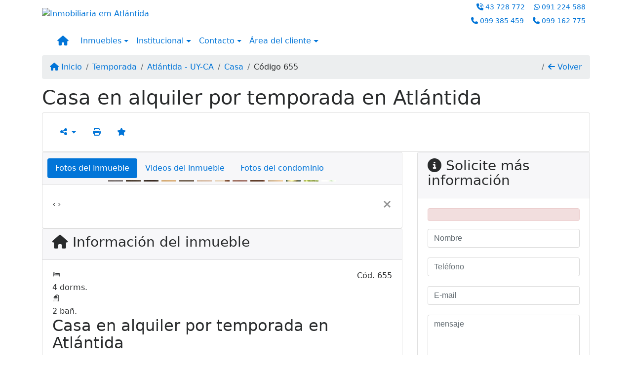

--- FILE ---
content_type: text/html; charset=UTF-8
request_url: https://www.legado.com.uy/514/inmuebles/temporada-casa-4-dormitorios-atlantida-atlantida-uy-ca
body_size: 13862
content:
<!DOCTYPE html><html lang="es"><head><title>Casa en alquiler por temporada en Atlántida - 655</title><meta name="description" content="Casa en alquiler por temporada en Atlántida - "><meta name="keywords" content="Casa , Casa Atlántida - UY-CA, Atlántida - UY-CA, Casa , inmobiliarias Atlántida - UY-CA, inmobiliaria Atlántida - UY-CA, inmuebles Atlántida - UY-CA, inmuebles, Casa"><meta charset="utf-8"><meta name="google-site-verification" content=""><meta name="Robots" content="INDEX,FOLLOW"><meta name="distribution" content="Global"><meta name="rating" content="General"><meta name="revisit-after" content="2"><meta name="classification" content="inmobiliaria,inmuebles"><meta name="author" content="Code49"><meta name="viewport" content="width=device-width, initial-scale=1, shrink-to-fit=no"><meta http-equiv="x-ua-compatible" content="ie=edge"><meta property="og:url" content="https://www.legado.com.uy/514/inmuebles/temporada-casa-4-dormitorios-atlantida-atlantida-uy-ca"><meta property="og:image" content="https://www.legado.com.uy/admin/imovel/20201218T1503140300-948942213.jpeg"><meta property="og:image" content="https://www.legado.com.uy/admin/imovel/mini/20201218T1503140300-948942213.jpeg"><link rel="apple-touch-icon" href="https://www.legado.com.uy/admin/imovel/mini/20201218T1503140300-948942213.jpeg"><meta name="thumbnail" content="https://www.legado.com.uy/admin/imovel/mini/20201218T1503140300-948942213.jpeg"><meta property="og:type" content="website"><meta property="og:title" content="Casa en alquiler por temporada en Atlántida"><meta property="og:description" content="Casa en alquiler por temporada en Atlántida, excelente ubicación a 3 cuadras de la Playa Brava y de la Mansa, en un entorno tranquilo, a 500 mts del..."><link rel="canonical" href="https://www.legado.com.uy/514/inmuebles/temporada-casa-4-dormitorios-atlantida-atlantida-uy-ca">
<!-- Bootstrap -->
<link rel="stylesheet" href="https://www.legado.com.uy/css/bootstrap.min.css" crossorigin="anonymous">

<!-- Plugins -->
<link rel="stylesheet" href="https://www.legado.com.uy/plugins/bootstrap-multiselect/bootstrap-multiselect.css">
<link rel="stylesheet" href="https://www.legado.com.uy/plugins/bootstrap-multiselect/bootstrap-multiselect-custom.css">
<link rel="stylesheet" href="https://www.legado.com.uy/plugins/datepicker/datepicker.css">
<link rel="stylesheet" href="https://www.legado.com.uy/plugins/animate/animate.min.css">
		<link rel="stylesheet" href="https://www.legado.com.uy/crm/js/plugins/quill-emoji/dist/quill-emoji.css">
	<!-- fonts -->
<link rel="stylesheet" href="https://www.legado.com.uy/css/font-awesome.min.css">
<link rel="stylesheet" href="https://www.legado.com.uy/css/c49icons.min.css">

<link rel="stylesheet" href="https://www.legado.com.uy/css/inmueble.css?2026011823"><link rel="stylesheet" href="https://www.legado.com.uy/css/theme.min.css?2026011823"><link rel="stylesheet" href="https://www.legado.com.uy/css/custom.css?2026011823"><link rel="stylesheet" href="https://www.legado.com.uy/css/font-face.css"></head><body class="c49config-gutter-10 c49config-width-2 c49theme-screen-wide c49theme-gutter-thin c49theme-screen-wide c49theme-gutter-thin c49theme-screen-wide c49theme-gutter-thin c49theme-screen-wide c49theme-gutter-thin c49theme-screen-wide c49theme-gutter-thin c49theme-screen-wide c49theme-gutter-thin" id="c49page-inmueble">
<style>
  .fb-messenger-float {
      z-index: 999;
      position: fixed;
      font-family: 'Open sans';
      font-size: 14px;
      transition: bottom .2s;
      padding: 4px 12px 2px 12px;
      background-color: #1780b5;
      text-align: center;
      border-radius: 100px;
      font-size: 37px;
      bottom: 29px;
      right: 27px;
  }
  .fb-messenger-float i {
    color: #fff;
  }
</style>

<header id="c49header"  data-url_atual="https://www.legado.com.uy/" data-url_db="https://www.legado.com.uy/"><div id="c49row-1-1"  class="c49row c49-mod-mb-0"><div class="container"><div class="row "><div class="col-md-4 d-flex align-items-center text-center text-md-left justify-content-center justify-content-md-start"><div  id="c49mod-2" ><div class="c49mod-image-basic c49mod-image"><a href="https://www.legado.com.uy/"><img class="c49-image" src="https://www.legado.com.uy/img/logo-topo.png?v=1478031579" loading="lazy" alt="Inmobiliaria em Atlántida"></a></div></div></div><div class="col-md-4 d-flex align-items-center text-center text-md-left justify-content-center justify-content-md-start"></div><div class="col-md-4 d-flex align-items-center text-center text-md-right justify-content-center justify-content-md-end"><div  id="c49mod-4" > <div class="c49mod-contact-dropdown"><div class="c49-contact-phone"><span class="c49-phone btn btn-link btn-no-link btn-sm"><i class="c49-icon fa fa-phone-volume align-middle" aria-hidden="true" ></i> <span class="c49-label align-middle"><a class="hidden-md-up" href="tel:43728772">43 728 772</a><a class="hidden-sm-down" href="#">43 728 772</a></span></span><span class="c49-phone btn btn-link btn-no-link btn-sm"><i class="c49-icon fab fa-whatsapp align-middle" aria-hidden="true" onclick="window.open('https://api.whatsapp.com/send?phone=598091224588')"></i> <span class="c49-label align-middle"><a href=https://api.whatsapp.com/send?phone=598091224588 target='_blank'>091 224 588</a></span></span><span class="c49-phone btn btn-link btn-no-link btn-sm"><i class="c49-icon fa fa-phone align-middle" aria-hidden="true" ></i> <span class="c49-label align-middle"><a class="hidden-md-up" href="tel:099385459">099 385 459</a><a class="hidden-sm-down" href="#">099 385 459</a></span></span><span class="c49-phone btn btn-link btn-no-link btn-sm"><i class="c49-icon fa fa-phone align-middle" aria-hidden="true" ></i> <span class="c49-label align-middle"><a class="hidden-md-up" href="tel:099162775">099 162 775</a><a class="hidden-sm-down" href="#">099 162 775</a></span></span></div></div></div></div><div class="col-sm-12"><div  id="c49mod-1" >
	<div class="c49mod-menu-horizontal-basic">
		<nav class="navbar  navbar-toggleable-md ">
			<div class="container">
				<button class="navbar-toggler navbar-toggler-right" type="button" data-toggle="collapse" data-target="#navbars1" aria-controls="navbarsContainer" aria-expanded="false" aria-label="Toggle navigation">
					<span class="navbar-toggler-icon"><i class="fa fa-bars" aria-hidden="true"></i></span>
				</button>
									<a aria-label="Menu mobile" class="navbar-brand" href="https://www.legado.com.uy/"><i class="fa fa fa-home" aria-hidden="true"></i></a>
				
				<div class="collapse navbar-collapse" id="navbars1">
					<div class="nav navbar-nav mr-auto d-flex align-items-center justify-content-start">

						<div class='nav-item dropdown '><a class='nav-link dropdown-toggle' data-toggle='dropdown' href='' role='button' aria-haspopup='true' aria-expanded='false'>Inmuebles</a><div class='dropdown-menu '><ul class='dropdown'><li><a class='dropdown-item dropdown-toggle dropdown-item-sub ' data-toggle='dropdown' href='' role='button' aria-haspopup='true' aria-expanded='false'>Venta</a><div class='dropdown-menu dropdown-submenu'><ul class='dropdown'><li><a class='dropdown-item dropdown-toggle dropdown-item-sub ' data-toggle='dropdown' href='' role='button' aria-haspopup='true' aria-expanded='false'>Departamentos</a><div class='dropdown-menu dropdown-submenu'><ul class='dropdown'><li><a class='dropdown-item' href="javascript:search_base64('W3siaW5wdXQiOiJ0aXBvIiwidmFsdWUiOiIxIiwidGFibGUiOiJ0X2kifSx7ImlucHV0IjoiY2F0ZWdvcmlhIiwidmFsdWUiOlsiOTgiXSwidGFibGUiOiJpIn0seyJpbnB1dCI6ImRvcm1pdG9yaW8rIiwidmFsdWUiOlsxXSwidGFibGUiOiJpIn1d')" target=''>1 Dormitorio</a></li><li><a class='dropdown-item' href="javascript:search_base64('W3siaW5wdXQiOiJ0aXBvIiwidmFsdWUiOiIxIiwidGFibGUiOiJ0X2kifSx7ImlucHV0IjoiY2F0ZWdvcmlhIiwidmFsdWUiOlsiOTgiXSwidGFibGUiOiJpIn0seyJpbnB1dCI6ImRvcm1pdG9yaW8rIiwidmFsdWUiOlsyXSwidGFibGUiOiJpIn1d')" target=''>2 Dormitorios</a></li><li><a class='dropdown-item' href="javascript:search_base64('W3siaW5wdXQiOiJ0aXBvIiwidmFsdWUiOiIxIiwidGFibGUiOiJ0X2kifSx7ImlucHV0IjoiY2F0ZWdvcmlhIiwidmFsdWUiOlsiOTgiXSwidGFibGUiOiJpIn0seyJpbnB1dCI6ImRvcm1pdG9yaW8rIiwidmFsdWUiOlszXSwidGFibGUiOiJpIn1d')" target=''>3 Dormitorios</a></li><li><a class='dropdown-item' href="javascript:search_base64('W3siaW5wdXQiOiJ0aXBvIiwidmFsdWUiOiIxIiwidGFibGUiOiJ0X2kifSx7ImlucHV0IjoiY2F0ZWdvcmlhIiwidmFsdWUiOlsiOTgiXSwidGFibGUiOiJpIn0seyJpbnB1dCI6ImRvcm1pdG9yaW8rIiwidmFsdWUiOls0XSwidGFibGUiOiJpIn1d')" target=''>4 Dormitorios</a></li><li><a class='dropdown-item' href="javascript:search_base64('W3siaW5wdXQiOiJ0aXBvIiwidmFsdWUiOiIxIiwidGFibGUiOiJ0X2kifSx7ImlucHV0IjoiY2F0ZWdvcmlhIiwidmFsdWUiOlsiOTgiXSwidGFibGUiOiJpIn0seyJpbnB1dCI6ImRvcm1pdG9yaW8rIiwidmFsdWUiOls1XSwidGFibGUiOiJpIn1d')" target=''>5 Dormitorios</a></li></ul></div></li><li><a class='dropdown-item dropdown-toggle dropdown-item-sub ' data-toggle='dropdown' href='' role='button' aria-haspopup='true' aria-expanded='false'>Casas</a><div class='dropdown-menu dropdown-submenu'><ul class='dropdown'><li><a class='dropdown-item' href="javascript:search_base64('W3siaW5wdXQiOiJ0aXBvIiwidmFsdWUiOiIxIiwidGFibGUiOiJ0X2kifSx7ImlucHV0IjoiY2F0ZWdvcmlhIiwidmFsdWUiOlsiOTkiXSwidGFibGUiOiJpIn0seyJpbnB1dCI6ImRvcm1pdG9yaW8rIiwidmFsdWUiOlsxXSwidGFibGUiOiJpIn1d')" target=''>1 Dormitorio</a></li><li><a class='dropdown-item' href="javascript:search_base64('W3siaW5wdXQiOiJ0aXBvIiwidmFsdWUiOiIxIiwidGFibGUiOiJ0X2kifSx7ImlucHV0IjoiY2F0ZWdvcmlhIiwidmFsdWUiOlsiOTkiXSwidGFibGUiOiJpIn0seyJpbnB1dCI6ImRvcm1pdG9yaW8rIiwidmFsdWUiOlsyXSwidGFibGUiOiJpIn1d')" target=''>2 Dormitorios</a></li><li><a class='dropdown-item' href="javascript:search_base64('W3siaW5wdXQiOiJ0aXBvIiwidmFsdWUiOiIxIiwidGFibGUiOiJ0X2kifSx7ImlucHV0IjoiY2F0ZWdvcmlhIiwidmFsdWUiOlsiOTkiXSwidGFibGUiOiJpIn0seyJpbnB1dCI6ImRvcm1pdG9yaW8rIiwidmFsdWUiOlszXSwidGFibGUiOiJpIn1d')" target=''>3 Dormitorios</a></li><li><a class='dropdown-item' href="javascript:search_base64('W3siaW5wdXQiOiJ0aXBvIiwidmFsdWUiOiIxIiwidGFibGUiOiJ0X2kifSx7ImlucHV0IjoiY2F0ZWdvcmlhIiwidmFsdWUiOlsiOTkiXSwidGFibGUiOiJpIn0seyJpbnB1dCI6ImRvcm1pdG9yaW8rIiwidmFsdWUiOls0XSwidGFibGUiOiJpIn1d')" target=''>4 Dormitorios</a></li><li><a class='dropdown-item' href="javascript:search_base64('W3siaW5wdXQiOiJ0aXBvIiwidmFsdWUiOiIxIiwidGFibGUiOiJ0X2kifSx7ImlucHV0IjoiY2F0ZWdvcmlhIiwidmFsdWUiOlsiOTkiXSwidGFibGUiOiJpIn0seyJpbnB1dCI6ImRvcm1pdG9yaW8rIiwidmFsdWUiOls1XSwidGFibGUiOiJpIn1d')" target=''>5 Dormitorios</a></li></ul></div></li><li><a class='dropdown-item' href="javascript:search_base64('W3siaW5wdXQiOiJ0aXBvaW50ZXJubyIsInZhbHVlIjoiMyIsInRhYmxlIjoiaSJ9LHsiaW5wdXQiOiJ0aXBvIiwidmFsdWUiOiIxIiwidGFibGUiOiJ0X2kifV0=')" target=''>Inmuebles comerciales</a></li><li><a class='dropdown-item' href="javascript:search_base64('W3siaW5wdXQiOiJ0aXBvaW50ZXJubyIsInZhbHVlIjoiNCIsInRhYmxlIjoiaSJ9LHsiaW5wdXQiOiJ0aXBvIiwidmFsdWUiOiIxIiwidGFibGUiOiJ0X2kifV0=')" target=''>Inmuebles rurales</a></li><li><a class='dropdown-item' href="javascript:search_base64('W3siaW5wdXQiOiJ0aXBvaW50ZXJubyIsInZhbHVlIjoiNSIsInRhYmxlIjoiaSJ9LHsiaW5wdXQiOiJ0aXBvIiwidmFsdWUiOiIxIiwidGFibGUiOiJ0X2kifV0=')" target=''>Terrenos</a></li></ul></div></li><li><a class='dropdown-item dropdown-toggle dropdown-item-sub ' data-toggle='dropdown' href='' role='button' aria-haspopup='true' aria-expanded='false'>Alquiler</a><div class='dropdown-menu dropdown-submenu'><ul class='dropdown'><li><a class='dropdown-item dropdown-toggle dropdown-item-sub ' data-toggle='dropdown' href='' role='button' aria-haspopup='true' aria-expanded='false'>Departamentos</a><div class='dropdown-menu dropdown-submenu'><ul class='dropdown'><li><a class='dropdown-item' href="javascript:search_base64('W3siaW5wdXQiOiJ0aXBvIiwidmFsdWUiOiIyIiwidGFibGUiOiJ0X2kifSx7ImlucHV0IjoiY2F0ZWdvcmlhIiwidmFsdWUiOlsiOTgiXSwidGFibGUiOiJpIn0seyJpbnB1dCI6ImRvcm1pdG9yaW8rIiwidmFsdWUiOlsxXSwidGFibGUiOiJpIn1d')" target=''>1 Dormitorio</a></li><li><a class='dropdown-item' href="javascript:search_base64('W3siaW5wdXQiOiJ0aXBvIiwidmFsdWUiOiIyIiwidGFibGUiOiJ0X2kifSx7ImlucHV0IjoiY2F0ZWdvcmlhIiwidmFsdWUiOlsiOTgiXSwidGFibGUiOiJpIn0seyJpbnB1dCI6ImRvcm1pdG9yaW8rIiwidmFsdWUiOlsyXSwidGFibGUiOiJpIn1d')" target=''>2 Dormitorios</a></li><li><a class='dropdown-item' href="javascript:search_base64('W3siaW5wdXQiOiJ0aXBvIiwidmFsdWUiOiIyIiwidGFibGUiOiJ0X2kifSx7ImlucHV0IjoiY2F0ZWdvcmlhIiwidmFsdWUiOlsiOTgiXSwidGFibGUiOiJpIn0seyJpbnB1dCI6ImRvcm1pdG9yaW8rIiwidmFsdWUiOlszXSwidGFibGUiOiJpIn1d')" target=''>3 Dormitorios</a></li><li><a class='dropdown-item' href="javascript:search_base64('W3siaW5wdXQiOiJ0aXBvIiwidmFsdWUiOiIyIiwidGFibGUiOiJ0X2kifSx7ImlucHV0IjoiY2F0ZWdvcmlhIiwidmFsdWUiOlsiOTgiXSwidGFibGUiOiJpIn0seyJpbnB1dCI6ImRvcm1pdG9yaW8rIiwidmFsdWUiOls0XSwidGFibGUiOiJpIn1d')" target=''>4 Dormitorios</a></li><li><a class='dropdown-item' href="javascript:search_base64('W3siaW5wdXQiOiJ0aXBvIiwidmFsdWUiOiIyIiwidGFibGUiOiJ0X2kifSx7ImlucHV0IjoiY2F0ZWdvcmlhIiwidmFsdWUiOlsiOTgiXSwidGFibGUiOiJpIn0seyJpbnB1dCI6ImRvcm1pdG9yaW8rIiwidmFsdWUiOls1XSwidGFibGUiOiJpIn1d')" target=''>5 Dormitorios</a></li></ul></div></li><li><a class='dropdown-item dropdown-toggle dropdown-item-sub ' data-toggle='dropdown' href='' role='button' aria-haspopup='true' aria-expanded='false'>Casas</a><div class='dropdown-menu dropdown-submenu'><ul class='dropdown'><li><a class='dropdown-item' href="javascript:search_base64('W3siaW5wdXQiOiJ0aXBvIiwidmFsdWUiOiIyIiwidGFibGUiOiJ0X2kifSx7ImlucHV0IjoiY2F0ZWdvcmlhIiwidmFsdWUiOlsiOTkiXSwidGFibGUiOiJpIn0seyJpbnB1dCI6ImRvcm1pdG9yaW8rIiwidmFsdWUiOlsxXSwidGFibGUiOiJpIn1d')" target=''>1 Dormitorio</a></li><li><a class='dropdown-item' href="javascript:search_base64('W3siaW5wdXQiOiJ0aXBvIiwidmFsdWUiOiIyIiwidGFibGUiOiJ0X2kifSx7ImlucHV0IjoiY2F0ZWdvcmlhIiwidmFsdWUiOlsiOTkiXSwidGFibGUiOiJpIn0seyJpbnB1dCI6ImRvcm1pdG9yaW8rIiwidmFsdWUiOlsyXSwidGFibGUiOiJpIn1d')" target=''>2 Dormitorios</a></li><li><a class='dropdown-item' href="javascript:search_base64('W3siaW5wdXQiOiJ0aXBvIiwidmFsdWUiOiIyIiwidGFibGUiOiJ0X2kifSx7ImlucHV0IjoiY2F0ZWdvcmlhIiwidmFsdWUiOlsiOTkiXSwidGFibGUiOiJpIn0seyJpbnB1dCI6ImRvcm1pdG9yaW8rIiwidmFsdWUiOlszXSwidGFibGUiOiJpIn1d')" target=''>3 Dormitorios</a></li><li><a class='dropdown-item' href="javascript:search_base64('W3siaW5wdXQiOiJ0aXBvIiwidmFsdWUiOiIyIiwidGFibGUiOiJ0X2kifSx7ImlucHV0IjoiY2F0ZWdvcmlhIiwidmFsdWUiOlsiOTkiXSwidGFibGUiOiJpIn0seyJpbnB1dCI6ImRvcm1pdG9yaW8rIiwidmFsdWUiOls0XSwidGFibGUiOiJpIn1d')" target=''>4 Dormitorios</a></li><li><a class='dropdown-item' href="javascript:search_base64('W3siaW5wdXQiOiJ0aXBvIiwidmFsdWUiOiIyIiwidGFibGUiOiJ0X2kifSx7ImlucHV0IjoiY2F0ZWdvcmlhIiwidmFsdWUiOlsiOTkiXSwidGFibGUiOiJpIn0seyJpbnB1dCI6ImRvcm1pdG9yaW8rIiwidmFsdWUiOls1XSwidGFibGUiOiJpIn1d')" target=''>5 Dormitorios</a></li></ul></div></li><li><a class='dropdown-item' href="javascript:search_base64('W3siaW5wdXQiOiJ0aXBvaW50ZXJubyIsInZhbHVlIjoiMyIsInRhYmxlIjoiaSJ9LHsiaW5wdXQiOiJ0aXBvIiwidmFsdWUiOiIyIiwidGFibGUiOiJ0X2kifV0=')" target=''>Inmuebles comerciales</a></li><li><a class='dropdown-item' href="javascript:search_base64('W3siaW5wdXQiOiJ0aXBvaW50ZXJubyIsInZhbHVlIjoiNCIsInRhYmxlIjoiaSJ9LHsiaW5wdXQiOiJ0aXBvIiwidmFsdWUiOiIyIiwidGFibGUiOiJ0X2kifV0=')" target=''>Inmuebles rurales</a></li><li><a class='dropdown-item' href="javascript:search_base64('W3siaW5wdXQiOiJ0aXBvaW50ZXJubyIsInZhbHVlIjoiNSIsInRhYmxlIjoiaSJ9LHsiaW5wdXQiOiJ0aXBvIiwidmFsdWUiOiIyIiwidGFibGUiOiJ0X2kifV0=')" target=''>Terrenos</a></li><li><a class='dropdown-item' href="javascript:search_base64('W3siaW5wdXQiOiJ0aXBvIiwidmFsdWUiOiIzIiwidGFibGUiOiJ0X2kifV0=')" target=''>Temporada</a></li></ul></div></li></ul></div></div><div class='nav-item dropdown '><a class='nav-link dropdown-toggle' data-toggle='dropdown' href='' role='button' aria-haspopup='true' aria-expanded='false'>Institucional</a><div class='dropdown-menu '><ul class='dropdown'><li><a class='dropdown-item' href='https://www.legado.com.uy/quienes-somos.php'>Quienes somos</a></li><li><a class='dropdown-item' href='https://www.legado.com.uy/servicios.php'>Servicios</a></li><li><a class='dropdown-item' href='https://www.legado.com.uy/equipo.php'>Equipo</a></li><li><a class='dropdown-item' href='https://www.legado.com.uy/trabaje.php'>Trabaje con Nosotros</a></li><li><a class='dropdown-item' href='https://www.legado.com.uy/aliados.php'>Aliados</a></li><li><a class='dropdown-item' href='https://www.legado.com.uy/links-utiles.php'>Links útiles</a></li><li><a class='dropdown-item' href='https://www.legado.com.uy/noticia.php'>Noticias</a></li></ul></div></div><div class='nav-item dropdown mr-auto'><a class='nav-link dropdown-toggle' data-toggle='dropdown' href='' role='button' aria-haspopup='true' aria-expanded='false'>Contacto</a><div class='dropdown-menu '><ul class='dropdown'><a class='dropdown-item' href='https://www.legado.com.uy/contacto.php'>Hable con Nosotros</a><a class='dropdown-item' href='javascript:ligamos()'>Nosotros te llamamos</a></ul></div></div><div class='nav-item dropdown '><a class='nav-link dropdown-toggle' data-toggle='dropdown' href='' role='button' aria-haspopup='true' aria-expanded='false'>Área del cliente</a><div class='dropdown-menu '><ul class='dropdown'><a class='dropdown-item' href='https://www.legado.com.uy/account/?tab=favorites' data-toggle='modal' data-target='#modal-client-area'><i class='fa fa-star' aria-hidden='true'></i> Inmuebles favoritos</a><a class='dropdown-item' href='javascript:cadastre()'><i class='fa fa-home' aria-hidden='true'></i> Registre su Inmueble</a><a class='dropdown-item' href='javascript:perfil()' data-toggle='modal' data-target='#modal-client-area'><i class='fa fa-gift' aria-hidden='true'></i> Solicita tu Inmueble</a><div class='dropdown-divider'></div><a class='dropdown-item' href='#' data-toggle='modal' data-target='#modal-client-area'><i class='fa fa-sign-in-alt' aria-hidden='true'></i> Entrar</a></ul></div></div><div class='nav-item '><div id='c49mod-66'  >
<!-- <div class="dropdown c49mod-translator c49mod-translator-basic notranslate">
	<a id="current-flag" onclick="loadGoogleTranslator()" class="nav-link dropdown-toggle" data-toggle="dropdown" href="#" role="button" aria-haspopup="true" aria-expanded="false"><div class="flag-uru1"></div></a>
	<div class="dropdown-menu dropdown-menu-right">
		<a class="dropdown-item hidden language" href="#" data-padrao="1" data-sigla="es" data-flag="uru1" data-lang="Spanish">
			<span class="flag-uru1 img-rounded traducao"></span> Spanish		</a>
				<a class="dropdown-item language" href="#" data-sigla="fr" data-flag="fra1" data-lang="French">
			<span class="flag-fra1 img-rounded traducao"></span> French		</a>
				<a class="dropdown-item language" href="#" data-sigla="de" data-flag="deu1" data-lang="German">
			<span class="flag-deu1 img-rounded traducao"></span> German		</a>
				<a class="dropdown-item language" href="#" data-sigla="en" data-flag="eua1" data-lang="English">
			<span class="flag-eua1 img-rounded traducao"></span> English		</a>
				<a class="dropdown-item language" href="#" data-sigla="pt" data-flag="bra1" data-lang="Portuguese">
			<span class="flag-bra1 img-rounded traducao"></span> Portuguese		</a>
				<div id="google_translate_element" class="hidden"></div>
	</div>
</div> --></div></div>
						<!-- Menu antigo -->

											</ul>
				</div>
			</div>
		</nav>
	</div>
	</div></div></div></div></div><div id="c49row-1-2"  class="c49row"><div class="container-fluid container-full c49-mod-mb-0"><div class="row "><div class="col-sm-12"><div  id="c49mod-54" >
<section class="c49mod-image-carousel">
		<div id="image-carousel-54" class="carousel slide " data-ride="carousel" data-interval="5000">
		<div class="carousel-inner" role="listbox">
							<div class="carousel-item active" >
					<div class="c49-carousel-photo" style="background-image:url(https://www.legado.com.uy/gallery/bg_slide_topo3.jpg);"></div>
					<div class="carousel-caption d-none d-md-block">
																	</div>
				</div>
							<div class="carousel-item " >
					<div class="c49-carousel-photo" style="background-image:url(https://www.legado.com.uy/gallery/bg_slide_topo2.jpg);"></div>
					<div class="carousel-caption d-none d-md-block">
																	</div>
				</div>
					</div>
					</div>

</section>
</div></div></div></div></div><div id="c49row-1-3"  class=""><div class=""><div class="row "><div class=""><div  id="c49mod-76" >
	<script>
		var phoneW = "598091224588",
		msgW1 = "En qué puedo ayudarle?",
		msgW2 = "",
		cor = "#edd388",
		position = "right",
		autoOpen = "",
		timer = "4000",
		titleW = "Contacto vía WhatsApp",
		showpop = "",
		txtSite = "Pagina-Web";
	</script>

	
		<div  class="floating-wpp "></div>

	

<script>
	var openWhatsappButton = document.getElementById("open-whatsapp");
	if (openWhatsappButton) {
		// Abrir a janela modal ao clicar no ícone do WhatsApp
		document.getElementById("open-whatsapp").addEventListener("click", function () {
			document.getElementById("modalWhats").style.display = "block";
		});

		// Fechar a janela modal ao clicar no botão "Fechar" (X)
		document.querySelector(".close").addEventListener("click", function () {
			document.getElementById("modalWhats").style.display = "none";
		});

		// Função para verificar se o e-mail é válido
		function isEmailValid(email) {
			var regex = /^[a-zA-Z0-9._-]+@[a-zA-Z0-9.-]+\.[a-zA-Z]{2,4}$/;
			return regex.test(email);
		}

		// Função para verificar se todos os campos estão preenchidos
		function camposEstaoPreenchidos() {
			var nome = document.querySelector('input[name="nome"]').value;
			var telefone = document.querySelector('input[name="telefone"]').value;
			var email = document.querySelector('input[name="email"]').value;

			return nome !== "" && telefone !== "" && email !== "";
		}

		// Manipulador de evento para o link do WhatsApp
		document.getElementById("whatsapp-link").addEventListener("click", function (e) {
			var email = document.querySelector('input[name="email"]').value;

			if (!camposEstaoPreenchidos()) {
		        e.preventDefault(); // Impede a abertura do link
		    } else if (!isEmailValid(email)) {
		        e.preventDefault(); // Impede a abertura do link
		    }
		});
	}
</script>

</div></div></div></div></div></header><main id="c49main" ><div id="c49row-8-1"  class="c49row"><div class="container"><div class="row "><div class="col-md-12"><div  id="c49mod-18" >		<div class="c49mod-breadcrumb c49mod-breadcrumb-basic">
			<nav class="breadcrumb">
				<a class="breadcrumb-item" href="https://www.legado.com.uy/"><i class="fa fa-home" aria-hidden="true"></i> Inicio</a>
				<a class="breadcrumb-item " href="https://www.legado.com.uy/inmobiliaria/temporada/inmuebles/4">Temporada</a><a class="breadcrumb-item " href="https://www.legado.com.uy/inmobiliaria/atlantida-uy-ca/inmuebles/6">Atlántida - UY-CA</a><a class="breadcrumb-item " href="https://www.legado.com.uy/inmobiliaria/casa/inmuebles/107">Casa</a><a class="breadcrumb-item active">Código 655</a>				<a class="breadcrumb-item breadcrumb-return float-right" href="javascript:window.history.back()"><i class="fa fa-arrow-left" aria-hidden="true"></i> Volver</a>
			</nav>
		</div>
	

</div></div></div></div></div><div id="c49row-8-2"  class="c49row"><div class="container"><div class="row "><div class="col-md-12"><div  id="c49mod-27" >
	<div class="c49mod-property-header-basic page-position">
		<div class="c49-property-title">
							<h1>Casa en alquiler por temporada en Atlántida</h1>
					</div>

		<div class="c49-property-bar" id="property-514">
			<div class="card">
				<div class="card-block">
											
					<div class="c49-action-icons">
						<div class="btn-group">
															<button onclick="mobileShare('Legado - Casa en alquiler por temporada en Atlántida', 'https://www.legado.com.uy/514/inmuebles/temporada-casa-4-dormitorios-atlantida-atlantida-uy-ca')" type="button" class="btn btn-link dropdown-toggle hidden-md-up"  aria-haspopup="true" aria-expanded="false">
									<i class="fa fa-share-alt" aria-hidden="true"></i>
								</button>
								<button type="button" class="btn btn-link dropdown-toggle hidden-sm-down" data-toggle="dropdown" aria-haspopup="true" aria-expanded="false">
									<i class="fa fa-share-alt" aria-hidden="true"></i>
								</button>
								<div class="dropdown-menu dropdown-menu-right">
									<a class="dropdown-item cursor-pointer" onclick="changeIconAndCopyToClipboard(this,'https://www.legado.com.uy/514/inmuebles/temporada-casa-4-dormitorios-atlantida-atlantida-uy-ca')"><i class="fa fa-clone" aria-hidden="true"></i> Copiar link</a>
									<a class="dropdown-item" href="https://api.whatsapp.com/send?text=Legado - Casa en alquiler por temporada en Atlántida - https://www.legado.com.uy/514/inmuebles/temporada-casa-4-dormitorios-atlantida-atlantida-uy-ca" data-action="share/whatsapp/share" target="_blank"><i class="fab fa-whatsapp" aria-hidden="true"></i> Whatsapp</a>
									<a class="dropdown-item" href="javascript:new_window('https://www.facebook.com/sharer.php?u=https://www.legado.com.uy/514/inmuebles/temporada-casa-4-dormitorios-atlantida-atlantida-uy-ca','Facebook','450','450','yes');"><i class="fab fa-facebook" aria-hidden="true"></i> Facebook</a>
									<a class="dropdown-item" href="javascript:new_window('https://twitter.com/share?text=Legado - Casa en alquiler por temporada en Atlántida 
 https://www.legado.com.uy/514/inmuebles/temporada-casa-4-dormitorios-atlantida-atlantida-uy-ca&url=https://www.legado.com.uy/514/inmuebles/temporada-casa-4-dormitorios-atlantida-atlantida-uy-ca','Twitter','450','450','yes');"><i class="fab fa-twitter" aria-hidden="true"></i> Twitter</a>
									<a class="dropdown-item" href="javascript:new_window('https://www.linkedin.com/shareArticle?mini=true&url=https://www.legado.com.uy/514/inmuebles/temporada-casa-4-dormitorios-atlantida-atlantida-uy-ca','Linkedin','450','450','yes');"><i class="fab fa-linkedin" aria-hidden="true"></i> LinkedIn</a>
								</div>
																							<a href="" data-toggle="modal" data-target="#printModal" class="btn btn-link btn-print"><i class="fa fa-print" aria-hidden="true"></i></a>
								<a class="btn btn-link btn-favorite" data-favorito="0" href="javascript:favoritar_imovel(514, this)"><i class="fa fa-star " aria-hidden="true"></i></a>
													</div>
					</div>
				</div>
			</div>
		</div>
	</div>

	<div class="modal fade print-modal" id="printModal" tabindex="-1" role="dialog" aria-labelledby="exampleModalLabel" aria-hidden="true">
		<div class="modal-dialog modal-lg" role="document">
			<div class="modal-content">
				<div class="modal-header">
					<h5 class="modal-title" id="exampleModalLabel">Ficha de impresión</h5>
					<button type="button" class="close" data-dismiss="modal" aria-label="Close">
						<span aria-hidden="true">&times;</span>
					</button>
				</div>
				<div class="modal-body">
					<iframe class="frame-size" src="https://www.legado.com.uy/print.php?id=514"></iframe>
				</div>
			</div>
		</div>
	</div>

	</div></div></div></div></div><div id="c49row-8-3"  class="c49row"><div class="container"><div class="row "><div class="col-md-8"><div class="" id="c49wrap-24"><div class="card c49wrap-card-tab">
			<div class="card-header">
			<ul class="nav nav-pills card-header-pills pull-xs-left slider-pro-tab" role="tablist">
									<li class="nav-item">
						<a class="nav-link active" data-toggle="tab" href="#c49mod-24-1" role="tab"><span>Fotos del inmueble</span></a>
					</li>
									<li class="nav-item">
						<a class="nav-link " data-toggle="tab" href="#c49mod-24-2" role="tab"><span>Videos del inmueble</span></a>
					</li>
									<li class="nav-item">
						<a class="nav-link " data-toggle="tab" href="#c49mod-24-3" role="tab"><span>Fotos del condominio</span></a>
					</li>
							</ul>
		</div>

		<div class="card-block">
			<div class="tab-content">
									<div class="tab-pane active" id="c49mod-24-1" role="tabpanel">
			            			                    <div id="c49mod-28" class="">
	<div class="c49mod-property-gallery-bluimp">

					<div class="tab-pane active" id="photos-property" role="tabpanel">

				<div id="photos-property-carousel" class="carousel c49-carousel-gallery slide" data-ride="carousel">
					<ol class="carousel-indicators">
													<li data-target="#photos-property-carousel" style="background-image: url(https://www.legado.com.uy//admin/imovel/mini/20201218T1503140300-948942213.jpeg);" data-slide-to="0" class="active"></li>
																				<li data-target="#photos-property-carousel" style="background-image: url(https://www.legado.com.uy//admin/imovel/mini/20201218T1503260300-648261355.jpeg);" data-slide-to="1" class=""></li>
																				<li data-target="#photos-property-carousel" style="background-image: url(https://www.legado.com.uy//admin/imovel/mini/20201218T1503330300-378846475.jpeg);" data-slide-to="2" class=""></li>
																				<li data-target="#photos-property-carousel" style="background-image: url(https://www.legado.com.uy//admin/imovel/mini/20201218T1503390300-843495360.jpeg);" data-slide-to="3" class=""></li>
																				<li data-target="#photos-property-carousel" style="background-image: url(https://www.legado.com.uy//admin/imovel/mini/20201218T1503470300-321756326.jpeg);" data-slide-to="4" class=""></li>
																				<li data-target="#photos-property-carousel" style="background-image: url(https://www.legado.com.uy//admin/imovel/mini/20201218T1503540300-516224509.jpeg);" data-slide-to="5" class=""></li>
																				<li data-target="#photos-property-carousel" style="background-image: url(https://www.legado.com.uy//admin/imovel/mini/20201218T1504010300-322906730.jpeg);" data-slide-to="6" class=""></li>
																				<li data-target="#photos-property-carousel" style="background-image: url(https://www.legado.com.uy//admin/imovel/mini/20201218T1504160300-885092837.jpeg);" data-slide-to="7" class=""></li>
																				<li data-target="#photos-property-carousel" style="background-image: url(https://www.legado.com.uy//admin/imovel/mini/20201218T1504250300-296819884.jpeg);" data-slide-to="8" class=""></li>
																				<li data-target="#photos-property-carousel" style="background-image: url(https://www.legado.com.uy//admin/imovel/mini/20201218T1504380300-231531022.jpeg);" data-slide-to="9" class=""></li>
																				<li data-target="#photos-property-carousel" style="background-image: url(https://www.legado.com.uy//admin/imovel/mini/20201218T1504460300-733607761.jpeg);" data-slide-to="10" class=""></li>
																				<li data-target="#photos-property-carousel" style="background-image: url(https://www.legado.com.uy//admin/imovel/mini/20201218T1504520300-734645114.jpeg);" data-slide-to="11" class=""></li>
																				<li data-target="#photos-property-carousel" style="background-image: url(https://www.legado.com.uy//admin/imovel/mini/20201218T1505130300-961079861.jpeg);" data-slide-to="12" class=""></li>
																		</ol>
					<div class="carousel-inner gal-relative" role="listbox">
													<div class="carousel-item active" data-foto="https://www.legado.com.uy/exportacao/fotos/20201218T1503140300-948942213.jpeg" data-gallery="imovel">
								<div style="background-image: url(https://www.legado.com.uy/exportacao/fotos/20201218T1503140300-948942213.jpeg);"></div>
								<span class="legenda"></span>
							</div>
																				<div class="carousel-item " data-foto="https://www.legado.com.uy/exportacao/fotos/20201218T1503260300-648261355.jpeg" data-gallery="imovel">
								<div style="background-image: url(https://www.legado.com.uy/exportacao/fotos/20201218T1503260300-648261355.jpeg);"></div>
								<span class="legenda"></span>
							</div>
																				<div class="carousel-item " data-foto="https://www.legado.com.uy/exportacao/fotos/20201218T1503330300-378846475.jpeg" data-gallery="imovel">
								<div style="background-image: url(https://www.legado.com.uy/exportacao/fotos/20201218T1503330300-378846475.jpeg);"></div>
								<span class="legenda"></span>
							</div>
																				<div class="carousel-item " data-foto="https://www.legado.com.uy/exportacao/fotos/20201218T1503390300-843495360.jpeg" data-gallery="imovel">
								<div style="background-image: url(https://www.legado.com.uy/exportacao/fotos/20201218T1503390300-843495360.jpeg);"></div>
								<span class="legenda"></span>
							</div>
																				<div class="carousel-item " data-foto="https://www.legado.com.uy/exportacao/fotos/20201218T1503470300-321756326.jpeg" data-gallery="imovel">
								<div style="background-image: url(https://www.legado.com.uy/exportacao/fotos/20201218T1503470300-321756326.jpeg);"></div>
								<span class="legenda"></span>
							</div>
																				<div class="carousel-item " data-foto="https://www.legado.com.uy/exportacao/fotos/20201218T1503540300-516224509.jpeg" data-gallery="imovel">
								<div style="background-image: url(https://www.legado.com.uy/exportacao/fotos/20201218T1503540300-516224509.jpeg);"></div>
								<span class="legenda"></span>
							</div>
																				<div class="carousel-item " data-foto="https://www.legado.com.uy/exportacao/fotos/20201218T1504010300-322906730.jpeg" data-gallery="imovel">
								<div style="background-image: url(https://www.legado.com.uy/exportacao/fotos/20201218T1504010300-322906730.jpeg);"></div>
								<span class="legenda"></span>
							</div>
																				<div class="carousel-item " data-foto="https://www.legado.com.uy/exportacao/fotos/20201218T1504160300-885092837.jpeg" data-gallery="imovel">
								<div style="background-image: url(https://www.legado.com.uy/exportacao/fotos/20201218T1504160300-885092837.jpeg);"></div>
								<span class="legenda"></span>
							</div>
																				<div class="carousel-item " data-foto="https://www.legado.com.uy/exportacao/fotos/20201218T1504250300-296819884.jpeg" data-gallery="imovel">
								<div style="background-image: url(https://www.legado.com.uy/exportacao/fotos/20201218T1504250300-296819884.jpeg);"></div>
								<span class="legenda"></span>
							</div>
																				<div class="carousel-item " data-foto="https://www.legado.com.uy/exportacao/fotos/20201218T1504380300-231531022.jpeg" data-gallery="imovel">
								<div style="background-image: url(https://www.legado.com.uy/exportacao/fotos/20201218T1504380300-231531022.jpeg);"></div>
								<span class="legenda"></span>
							</div>
																				<div class="carousel-item " data-foto="https://www.legado.com.uy/exportacao/fotos/20201218T1504460300-733607761.jpeg" data-gallery="imovel">
								<div style="background-image: url(https://www.legado.com.uy/exportacao/fotos/20201218T1504460300-733607761.jpeg);"></div>
								<span class="legenda"></span>
							</div>
																				<div class="carousel-item " data-foto="https://www.legado.com.uy/exportacao/fotos/20201218T1504520300-734645114.jpeg" data-gallery="imovel">
								<div style="background-image: url(https://www.legado.com.uy/exportacao/fotos/20201218T1504520300-734645114.jpeg);"></div>
								<span class="legenda"></span>
							</div>
																				<div class="carousel-item " data-foto="https://www.legado.com.uy/exportacao/fotos/20201218T1505130300-961079861.jpeg" data-gallery="imovel">
								<div style="background-image: url(https://www.legado.com.uy/exportacao/fotos/20201218T1505130300-961079861.jpeg);"></div>
								<span class="legenda"></span>
							</div>
																		</div>
					<a class="carousel-control-prev" href="#photos-property-carousel" role="button" data-slide="prev">
						<span class="carousel-control-prev-icon" aria-hidden="true"></span>
						<span class="sr-only">Previous</span>
					</a>
					<a class="carousel-control-next" href="#photos-property-carousel" role="button" data-slide="next">
						<span class="carousel-control-next-icon" aria-hidden="true"></span>
						<span class="sr-only">Next</span>
					</a>
				</div>

			</div>
			</div>


<link rel="stylesheet" href="https://www.legado.com.uy/plugins/blueimp-gallery/blueimp-gallery.min.css?2026011811">
<div id="blueimp-gallery" class="blueimp-gallery blueimp-gallery-controls" data-use-bootstrap-modal="false" data-hide-page-scrollbars="false">
    <div class="slides"></div>
    <h3 class="title"></h3>
    <a class="prev">‹</a>
    <a class="next">›</a>
    <a class="close">×</a>
    <a class="play-pause"></a>
    <ol class="indicator"></ol>
    <div class="modal fade">
        <div class="modal-dialog">
            <div class="modal-content">
                <div class="modal-header">
                    <button type="button" class="close" aria-hidden="true">&times;</button>
                    <h4 class="modal-title"></h4>
                </div>
                <div class="modal-body next"></div>
                <div class="modal-footer">
                    <button type="button" class="btn btn-default pull-left prev">
                        <i class="glyphicon glyphicon-chevron-left"></i>
                        Previous
                    </button>
                    <button type="button" class="btn btn-primary next">
                        Next
                        <i class="glyphicon glyphicon-chevron-right"></i>
                    </button>
                </div>
            </div>
        </div>
    </div>
</div>

</div>
			                					</div>
									<div class="tab-pane " id="c49mod-24-2" role="tabpanel">
			            			                    <div id="c49mod-70" class="">


	<div class="c49mod-property-gallery-basic">

					<div class="wrap-hidden" data-hidden="#c49mod-24-2"></div>
			</div>
<link rel="stylesheet" href="https://www.legado.com.uy/plugins/blueimp-gallery/blueimp-gallery.min.css?2026011811">
<div id="blueimp-gallery" class="blueimp-gallery blueimp-gallery-controls" data-use-bootstrap-modal="false" data-hide-page-scrollbars="false">
    <div class="slides"></div>
    <h3 class="title"></h3>
    <a class="prev">‹</a>
    <a class="next">›</a>
    <a class="close">×</a>
    <a class="play-pause"></a>
    <ol class="indicator"></ol>
    <div class="modal fade">
        <div class="modal-dialog">
            <div class="modal-content">
                <div class="modal-header">
                    <button type="button" class="close" aria-hidden="true">&times;</button>
                    <h4 class="modal-title"></h4>
                </div>
                <div class="modal-body next"></div>
                <div class="modal-footer">
                    <button type="button" class="btn btn-default pull-left prev">
                        <i class="glyphicon glyphicon-chevron-left"></i>
                        Previous
                    </button>
                    <button type="button" class="btn btn-primary next">
                        Next
                        <i class="glyphicon glyphicon-chevron-right"></i>
                    </button>
                </div>
            </div>
        </div>
    </div>
</div>

</div>
			                					</div>
									<div class="tab-pane " id="c49mod-24-3" role="tabpanel">
			            			                    <div id="c49mod-67" class="">


	<div class="c49mod-property-gallery-bluimp">

					<div class="wrap-hidden" data-hidden="#c49mod-24-3"></div>
		
	</div>
<link rel="stylesheet" href="https://www.legado.com.uy/plugins/blueimp-gallery/blueimp-gallery.min.css?2026011811">
<div id="blueimp-gallery" class="blueimp-gallery blueimp-gallery-controls" data-use-bootstrap-modal="false" data-hide-page-scrollbars="false">
    <div class="slides"></div>
    <h3 class="title"></h3>
    <a class="prev">‹</a>
    <a class="next">›</a>
    <a class="close">×</a>
    <a class="play-pause"></a>
    <ol class="indicator"></ol>
    <div class="modal fade">
        <div class="modal-dialog">
            <div class="modal-content">
                <div class="modal-header">
                    <button type="button" class="close" aria-hidden="true">&times;</button>
                    <h4 class="modal-title"></h4>
                </div>
                <div class="modal-body next"></div>
                <div class="modal-footer">
                    <button type="button" class="btn btn-default pull-left prev">
                        <i class="glyphicon glyphicon-chevron-left"></i>
                        Previous
                    </button>
                    <button type="button" class="btn btn-primary next">
                        Next
                        <i class="glyphicon glyphicon-chevron-right"></i>
                    </button>
                </div>
            </div>
        </div>
    </div>
</div>

</div>
			                					</div>
							</div>
		</div>
	</div>
</div><div class="" id="c49wrap-17"><div class="card c49wrap-card">
						<div class="card-header">
				<h3 class="c49-card-title">
					<i class="fa fa-home"></i>
					Información del inmueble				</h3>
			</div>
		
		<div class="card-block ">
	        		                <div id="c49mod-29"  >
	<div class="c49mod-property-infos-basic">

		
			<div class="c49-property-numbers d-flex justify-content-between">
				<div class="c49-property-features">
					<div class="c49-property-number-wrap"><span class="c49icon-bedroom-1"></span><div class="c49-property-number">4 dorms.</div></div><div class="c49-property-number-wrap"><span class="c49icon-bathroom-1"></span><div class="c49-property-number">2 bañ.</div></div>				</div>

				<div class="info-codigo">
					<span class="info-codigo-ref">Cód.</span> 655				</div>
			</div>

							<h2 class="property-title m-b-20">Casa en alquiler por temporada en Atlántida</h2>
			
							<div class="property-description p-b-20">
					<p>Casa en alquiler por temporada en Atlántida, excelente ubicación a 3 cuadras de la Playa Brava y de la Mansa, en un entorno tranquilo, a 500 mts del Centro.<br />
<br />
Amplio living comedor, cocina, 4 dormitorios y 2 baños.<br />
<br />
Todos los ambientes con aire acondicionado, Wi Fi recargable.<br />
<br />
Agradable jardín cercado al fondo con parrillero techado.<br />
<br />
<br />
<br />
Consúltenos, coordine su visita.<br />
<br />
INMOBILIARIA LEGADO<br />
Avenida Mario Ferreira esquina Calle G – Las Toscas.<br />
099385459 - 091224588 - 43728772<br />
www.legado.com.uy / info@legado.com.uy</p>
				</div>
			
			<div class="row">
				<div class="col-sm-12">
										 
							<div class="table-row table-row-odd" id="tipodeinmueble">
								<div><i class="fa fa-chevron-circle-right"></i> Tipo de inmueble</div>
								 
								<div> Casa </div> 
							</div>
						 
							<div class="table-row table-row-odd" id="ciudad">
								<div><i class="fa fa-chevron-circle-right"></i> Ciudad</div>
								 
								<div> Atlántida - UY-CA </div> 
							</div>
						 
							<div class="table-row table-row-odd" id="region">
								<div><i class="fa fa-chevron-circle-right"></i> Región</div>
								 
								<div> Atlántida </div> 
							</div>
						 
							<div class="table-row table-row-odd" id="barrio">
								<div><i class="fa fa-chevron-circle-right"></i> Barrio</div>
								 
								<div> Atlántida </div> 
							</div>
						 
							<div class="table-row table-row-odd" id="transaccion">
								<div><i class="fa fa-chevron-circle-right"></i> Transacción</div>
								 
								<div> Temporada </div> 
							</div>
						 
							<div class="table-row table-row-odd" id="finalidad">
								<div><i class="fa fa-chevron-circle-right"></i> Finalidad</div>
								 
								<div> Residencial </div> 
							</div>
						 			
				</div>
			</div>

			<br><br>

			
			<div class="c49-property-characteristics">
				<ul class="nav nav-pills c49-nav-pills" role="tablist">
											<li class="nav-item">
							<a class="nav-link ease active" data-toggle="tab" href="#tab1" role="tab">
								<span>Características del inmueble</span>
							</a>
						</li>
											<li class="nav-item">
							<a class="nav-link ease " data-toggle="tab" href="#tab2" role="tab">
								<span>Instalación</span>
							</a>
						</li>
											<li class="nav-item">
							<a class="nav-link ease " data-toggle="tab" href="#tab4" role="tab">
								<span>Recreación</span>
							</a>
						</li>
									</ul>

				<div class="tab-content p-b-20">
											<div class="tab-pane active" id="tab1" role="tabpanel">
							<div class="characteristics-section">
																	<div class="table-col"><div><i class="far fa-check-circle"></i> Cocina</div></div>
																	<div class="table-col"><div><i class="far fa-check-circle"></i> Comedor</div></div>
															</div>
						</div>
											<div class="tab-pane " id="tab2" role="tabpanel">
							<div class="characteristics-section">
																	<div class="table-col"><div><i class="far fa-check-circle"></i> Aire acondicionado</div></div>
															</div>
						</div>
											<div class="tab-pane " id="tab4" role="tabpanel">
							<div class="characteristics-section">
																	<div class="table-col"><div><i class="far fa-check-circle"></i> Jardín</div></div>
																	<div class="table-col"><div><i class="far fa-check-circle"></i> Parrilla Asador</div></div>
															</div>
						</div>
									</div>
			</div>

		
			
		</div>		</div>
		            	            		</div>
	</div></div><div class="" id="c49wrap-15"><div class="card c49wrap-card">
						<div class="card-header">
				<h3 class="c49-card-title">
					<i class="fa fa-map-marker"></i>
					Mapa				</h3>
			</div>
		
		<div class="card-block p-0">
	        		                <div id="c49mod-30"  >	<div class="wrap-hidden" data-hidden="#c49wrap-15"></div>
</div>
		            	            		</div>
	</div></div></div><div class="col-md-4"><div class="" id="c49wrap-14"><div class="card c49wrap-card">
						<div class="card-header">
				<h3 class="c49-card-title">
					<i class="fa fa-info-circle"></i>
					Solicite más información				</h3>
			</div>
		
		<div class="card-block ">
	        		                <div id="c49mod-23"  >


		<div class="c49mod-form">

			<div class="c49mod" id="c49mod-form-001" data-tabela="45" data-form-title="">

				<form>

					<div class="row">

						<div class="col-sm-12">

							<div id="alert" class="alert alert-danger hidden" role="alert"></div>

						</div>



						<div class="col-sm-12">

							<fieldset class="form-group">

								<input data-form='1' data-required='1' data-msg="Por favor, escriba su nombre" name='nome' type="text" class="form-control" placeholder="Nombre">

								<div class="form-control-feedback"></div>

							</fieldset>

						</div>



						<div class="col-sm-12">

							<fieldset class="form-group">

								<input data-form='1' data-required='1' data-msg="Por favor, informe un teléfono" name='telefone' type="text" inputmode="numeric" class="form-control somente-numeros" placeholder="Teléfono">

								<div class="form-control-feedback"></div>

							</fieldset>

						</div>



						<div class="col-sm-12">

							<fieldset class="form-group">

								<input data-form='1' data-required='1' data-msg="Por favor, informe un e-mail" name='email' type="text" class="form-control" placeholder="E-mail">

								<div class="form-control-feedback"></div>

							</fieldset>

						</div>



						<div class="col-sm-12">

							<fieldset class="form-group">

								<textarea rows="5" data-required='1' data-msg="Escriba un mensaje" data-form='1' name='mensagem' type="text" class="form-control" placeholder="mensaje"></textarea>

								<div class="form-control-feedback"></div>

								<input data-form='1' name='id_imovel' value="514" type="hidden" class="form-control hidden">

							</fieldset>

						</div>





						<div class="col-sm-12">

							<fieldset class="form-group">

								
								<div class="btn btn-secondary btn-block form-submit" id="form-property" role="button" ><i class="fa fa-envelope"></i> Enviar por e-mail</div>

							</fieldset>

						</div>

					</div>

				</form>

			</div>



			
					<div class="c49mod-whatsapp-button">

						<div>

							<span>O</span>

						</div>

						<div class="btn btn-secondary btn-block btn-whatsapp">

							<a id="form-whats-property" target="_blank" href="https://api.whatsapp.com/send?phone=598091224588&text=Hola, me gustaría recibir más información sobre la propiedad %23655 https://www.legado.com.uy/514/inmuebles/temporada-casa-4-dormitorios-atlantida-atlantida-uy-ca&utm_source=Google&utm_medium=CPC&utm_campaign=Whatsapp-Pagina-Web">

								<span class="card-title"><i class="fab fa-whatsapp"></i> Conversar ahora por WhatsApp</span>

							</a>

						</div>

						<div class="btn btn-secondary btn-block">

							<a id="form-whats-offers" onclick="makeOffer('', 514)">

								<span class="card-title"><i class="fa fa-thumbs-up"></i> Hacer una oferta </span>

							</a>
							
						</div>

					</div>

					


		</div>



		<script>

			document.querySelectorAll('.somente-numeros').forEach(function(input) {

				input.addEventListener('input', function() {

					this.value = this.value.replace(/\D/g, '');

				});

			});

		</script>

	

		</div>
		            	            		</div>
	</div></div><div class="" id="c49wrap-16"><div class="card c49wrap-card">
						<div class="card-header">
				<h3 class="c49-card-title">
					<i class="fa fa-home"></i>
					Inmuebles semejantes				</h3>
			</div>
		
		<div class="card-block ">
	        		                <div id="c49mod-47"  >
		<section id="c49mod-properties-list-mini" data-id-module="47" data-search="" data-select="[base64]" class="c49mod-properties-list-mini" data-path='modules/properties/list-mini/c49mod-properties-list-mini'  data-properties-filter="" data-num_reg_pages="" data-input_ordem='bnVsbA=='>
							<div class="c49-property-mini">
					<h3 class="c49-mini-title"><a href="https://www.legado.com.uy/1009/inmuebles/temporada-casa-4-dormitorios-atlantida-uy-ca">Casa en alquiler de temporada en Atlántida!</a></h3>
					<div class="c49-property-mini-wrap d-flex align-items-stretch" id="property-1009">
						<div class="c49-mini-photo">
							<a href="https://www.legado.com.uy/1009/inmuebles/temporada-casa-4-dormitorios-atlantida-uy-ca">
																		<img class="img-fluid" src="https://www.legado.com.uy/admin/imovel/mini/20231003T1005320300-834171882.jpg" loading="lazy" alt=" en  - " width="250" height="188">
																																		</a>
																												</div>
						<div class="c49-mini-body">					
															<a href="https://www.legado.com.uy/1009/inmuebles/temporada-casa-4-dormitorios-atlantida-uy-ca"><p class="c49-property-value"><span class="c49-currency">US$</span> 1,800.00</p></a>
							
							<a href="https://www.legado.com.uy/1009/inmuebles/temporada-casa-4-dormitorios-atlantida-uy-ca"><p class="c49-property-neibourhood"></p></a>
							<div class="c49-property-numbers d-flex justify-content-between">
																	<a href="https://www.legado.com.uy/1009/inmuebles/temporada-casa-4-dormitorios-atlantida-uy-ca">
										<div class="c49-property-number-wrap d-flex align-items-center" data-toggle="tooltip" data-placement="top" rel="tooltip" title="">
											<span class="c49icon-bedroom-1"></span>
											<div class="c49-property-number">4</div>
										</div>
									</a>
								
																	<a href="https://www.legado.com.uy/1009/inmuebles/temporada-casa-4-dormitorios-atlantida-uy-ca">
										<div class="c49-property-number-wrap d-flex align-items-center">
											<span class="c49icon-bathroom-1"></span>
											<div class="c49-property-number">2</div>
										</div>
									</a>
								
															</div>
						</div>
					</div>
				</div>
							<div class="c49-property-mini">
					<h3 class="c49-mini-title"><a href="https://www.legado.com.uy/798/inmuebles/temporada-casa-3-dormitorios-atlantida-uy-ca">Muy linda casa en Atlántida, a 2 cuadras de la playa!</a></h3>
					<div class="c49-property-mini-wrap d-flex align-items-stretch" id="property-798">
						<div class="c49-mini-photo">
							<a href="https://www.legado.com.uy/798/inmuebles/temporada-casa-3-dormitorios-atlantida-uy-ca">
																		<img class="img-fluid" src="https://www.legado.com.uy/admin/imovel/mini/20240130T1249500300-826677037.jpg" loading="lazy" alt=" en  - " width="250" height="188">
																																		</a>
																												</div>
						<div class="c49-mini-body">					
															<a href="https://www.legado.com.uy/798/inmuebles/temporada-casa-3-dormitorios-atlantida-uy-ca"><p class="c49-property-value"><span class="c49-currency">US$</span> 135.00</p></a>
							
							<a href="https://www.legado.com.uy/798/inmuebles/temporada-casa-3-dormitorios-atlantida-uy-ca"><p class="c49-property-neibourhood"></p></a>
							<div class="c49-property-numbers d-flex justify-content-between">
																	<a href="https://www.legado.com.uy/798/inmuebles/temporada-casa-3-dormitorios-atlantida-uy-ca">
										<div class="c49-property-number-wrap d-flex align-items-center" data-toggle="tooltip" data-placement="top" rel="tooltip" title="">
											<span class="c49icon-bedroom-1"></span>
											<div class="c49-property-number">3</div>
										</div>
									</a>
								
																	<a href="https://www.legado.com.uy/798/inmuebles/temporada-casa-3-dormitorios-atlantida-uy-ca">
										<div class="c49-property-number-wrap d-flex align-items-center">
											<span class="c49icon-bathroom-1"></span>
											<div class="c49-property-number">2</div>
										</div>
									</a>
								
																	<a href="https://www.legado.com.uy/798/inmuebles/temporada-casa-3-dormitorios-atlantida-uy-ca">
										<div class="c49-property-number-wrap d-flex align-items-center" data-toggle="tooltip" data-placement="top" rel="tooltip" title="">
											<span class="c49icon-garage-1"></span>
											<div class="c49-property-number">1</div>
										</div>
									</a>
															</div>
						</div>
					</div>
				</div>
							<div class="c49-property-mini">
					<h3 class="c49-mini-title"><a href="https://www.legado.com.uy/772/inmuebles/temporada-casa-3-dormitorios-atlantida-atlantida-uy-ca">Muy cómoda y amplia casa en Atlántida</a></h3>
					<div class="c49-property-mini-wrap d-flex align-items-stretch" id="property-772">
						<div class="c49-mini-photo">
							<a href="https://www.legado.com.uy/772/inmuebles/temporada-casa-3-dormitorios-atlantida-atlantida-uy-ca">
																		<img class="img-fluid" src="https://www.legado.com.uy/admin/imovel/mini/20221123T1809020300-704933987.jpg" loading="lazy" alt="Temporada en Atlántida - Atlántida" width="250" height="188">
																																		</a>
																												</div>
						<div class="c49-mini-body">					
															<a href="https://www.legado.com.uy/772/inmuebles/temporada-casa-3-dormitorios-atlantida-atlantida-uy-ca"><p class="c49-property-value"><span class="c49-currency">US$</span> 2,250.00</p></a>
							
							<a href="https://www.legado.com.uy/772/inmuebles/temporada-casa-3-dormitorios-atlantida-atlantida-uy-ca"><p class="c49-property-neibourhood"></p></a>
							<div class="c49-property-numbers d-flex justify-content-between">
																	<a href="https://www.legado.com.uy/772/inmuebles/temporada-casa-3-dormitorios-atlantida-atlantida-uy-ca">
										<div class="c49-property-number-wrap d-flex align-items-center" data-toggle="tooltip" data-placement="top" rel="tooltip" title="">
											<span class="c49icon-bedroom-1"></span>
											<div class="c49-property-number">3</div>
										</div>
									</a>
								
																	<a href="https://www.legado.com.uy/772/inmuebles/temporada-casa-3-dormitorios-atlantida-atlantida-uy-ca">
										<div class="c49-property-number-wrap d-flex align-items-center">
											<span class="c49icon-bathroom-1"></span>
											<div class="c49-property-number">2</div>
										</div>
									</a>
								
																	<a href="https://www.legado.com.uy/772/inmuebles/temporada-casa-3-dormitorios-atlantida-atlantida-uy-ca">
										<div class="c49-property-number-wrap d-flex align-items-center" data-toggle="tooltip" data-placement="top" rel="tooltip" title="siendo 1 cubierto">
											<span class="c49icon-garage-1"></span>
											<div class="c49-property-number">1</div>
										</div>
									</a>
															</div>
						</div>
					</div>
				</div>
							<div class="c49-property-mini">
					<h3 class="c49-mini-title"><a href="https://www.legado.com.uy/1029/inmuebles/temporada-casa-3-dormitorios-atlantida-uy-ca">Alquiler de Temporada en Las toscas sur, con Piscina Climatizada!</a></h3>
					<div class="c49-property-mini-wrap d-flex align-items-stretch" id="property-1029">
						<div class="c49-mini-photo">
							<a href="https://www.legado.com.uy/1029/inmuebles/temporada-casa-3-dormitorios-atlantida-uy-ca">
																		<img class="img-fluid" src="https://www.legado.com.uy/admin/imovel/mini/20231105T1127110300-910160803.jpg" loading="lazy" alt=" en  - " width="250" height="188">
																																		</a>
																												</div>
						<div class="c49-mini-body">					
															<a href="https://www.legado.com.uy/1029/inmuebles/temporada-casa-3-dormitorios-atlantida-uy-ca"><p class="c49-property-value"><span class="c49-currency">US$</span> 240.00</p></a>
							
							<a href="https://www.legado.com.uy/1029/inmuebles/temporada-casa-3-dormitorios-atlantida-uy-ca"><p class="c49-property-neibourhood"></p></a>
							<div class="c49-property-numbers d-flex justify-content-between">
																	<a href="https://www.legado.com.uy/1029/inmuebles/temporada-casa-3-dormitorios-atlantida-uy-ca">
										<div class="c49-property-number-wrap d-flex align-items-center" data-toggle="tooltip" data-placement="top" rel="tooltip" title="">
											<span class="c49icon-bedroom-1"></span>
											<div class="c49-property-number">3</div>
										</div>
									</a>
								
																	<a href="https://www.legado.com.uy/1029/inmuebles/temporada-casa-3-dormitorios-atlantida-uy-ca">
										<div class="c49-property-number-wrap d-flex align-items-center">
											<span class="c49icon-bathroom-1"></span>
											<div class="c49-property-number">2</div>
										</div>
									</a>
								
																	<a href="https://www.legado.com.uy/1029/inmuebles/temporada-casa-3-dormitorios-atlantida-uy-ca">
										<div class="c49-property-number-wrap d-flex align-items-center" data-toggle="tooltip" data-placement="top" rel="tooltip" title="siendo 1 cubierto">
											<span class="c49icon-garage-1"></span>
											<div class="c49-property-number">1</div>
										</div>
									</a>
															</div>
						</div>
					</div>
				</div>
							<div class="c49-property-mini">
					<h3 class="c49-mini-title"><a href="https://www.legado.com.uy/1231/inmuebles/temporada-casa-3-dormitorios-las-toscas-atlantida-uy-ca">Casa en alquiler de temporada en Las Toscas</a></h3>
					<div class="c49-property-mini-wrap d-flex align-items-stretch" id="property-1231">
						<div class="c49-mini-photo">
							<a href="https://www.legado.com.uy/1231/inmuebles/temporada-casa-3-dormitorios-las-toscas-atlantida-uy-ca">
																		<img class="img-fluid" src="https://www.legado.com.uy/admin/imovel/mini/20240915T1620070300-864684493.jpg" loading="lazy" alt="Temporada en Las Toscas - Atlántida" width="250" height="188">
																																		</a>
																												</div>
						<div class="c49-mini-body">					
															<a href="https://www.legado.com.uy/1231/inmuebles/temporada-casa-3-dormitorios-las-toscas-atlantida-uy-ca"><p class="c49-property-value"><span class="c49-currency">US$</span> 1,650.00</p></a>
							
							<a href="https://www.legado.com.uy/1231/inmuebles/temporada-casa-3-dormitorios-las-toscas-atlantida-uy-ca"><p class="c49-property-neibourhood"></p></a>
							<div class="c49-property-numbers d-flex justify-content-between">
																	<a href="https://www.legado.com.uy/1231/inmuebles/temporada-casa-3-dormitorios-las-toscas-atlantida-uy-ca">
										<div class="c49-property-number-wrap d-flex align-items-center" data-toggle="tooltip" data-placement="top" rel="tooltip" title="">
											<span class="c49icon-bedroom-1"></span>
											<div class="c49-property-number">3</div>
										</div>
									</a>
								
																	<a href="https://www.legado.com.uy/1231/inmuebles/temporada-casa-3-dormitorios-las-toscas-atlantida-uy-ca">
										<div class="c49-property-number-wrap d-flex align-items-center">
											<span class="c49icon-bathroom-1"></span>
											<div class="c49-property-number">2</div>
										</div>
									</a>
								
																	<a href="https://www.legado.com.uy/1231/inmuebles/temporada-casa-3-dormitorios-las-toscas-atlantida-uy-ca">
										<div class="c49-property-number-wrap d-flex align-items-center" data-toggle="tooltip" data-placement="top" rel="tooltip" title="siendo 1 cubierto">
											<span class="c49icon-garage-1"></span>
											<div class="c49-property-number">1</div>
										</div>
									</a>
															</div>
						</div>
					</div>
				</div>
					</section>

	 

	</div>
		            	            		</div>
	</div></div><div class="" id="c49wrap-8"><div class="card c49wrap-card">
			
		<div class="card-block ">
	        		                <div id="c49mod-31"  >
    <div class="c49mod-text-basic">
        <span class="c49-text">
            <strong> ¿No es lo que buscabas?</strong><br><a href="javascript:perfil()">Haga Clic aquí</a> y solicite su inmueble        </span>
    </div>

    </div>
		            	            		</div>
	</div></div></div></div></div></div></main><footer id="c49footer"><div id="c49row-2-1"  class="c49row c49-mod-mb-0 hidden-md-down"><div class="container"><div class="row "><div class="col-md-3"><div  id="c49mod-55" ><div class="c49mod-menu-basic">
			<div class="btn-group-vertical btn-block" role="group">
							<div class="c49-title">Barrios más buscados</div>

									
						<a href="javascript:search_base64('W3siaW5wdXQiOiJpZGJhaXJybyIsInZhbHVlIjpbIjEiXSwidGFibGUiOiJpIn1d')" class="btn btn-secondary">Las Toscas</a><a href="javascript:search_base64('W3siaW5wdXQiOiJpZGJhaXJybyIsInZhbHVlIjpbIjQiXSwidGFibGUiOiJpIn1d')" class="btn btn-secondary">Atlántida</a><a href="javascript:search_base64('W3siaW5wdXQiOiJpZGJhaXJybyIsInZhbHVlIjpbIjUiXSwidGFibGUiOiJpIn1d')" class="btn btn-secondary">Parque del Plata</a><a href="javascript:search_base64('W3siaW5wdXQiOiJpZGJhaXJybyIsInZhbHVlIjpbIjE0Il0sInRhYmxlIjoiaSJ9XQ==')" class="btn btn-secondary">Parque del Plata</a><a href="javascript:search_base64('W3siaW5wdXQiOiJpZGJhaXJybyIsInZhbHVlIjpbIjgiXSwidGFibGUiOiJpIn1d')" class="btn btn-secondary">Villa Argentina</a>		

														</div>
	
	
	
		

	
		
				
		
			
						

			
			
			
			
			
					</div></div></div><div class="col-md-3"><div  id="c49mod-56" ><div class="c49mod-menu-basic">
			<div class="btn-group-vertical btn-block" role="group">
							<div class="c49-title">Categorías más buscadas</div>

									
						<a href="javascript:search_base64('W3siaW5wdXQiOiJjYXRlZ29yaWEiLCJ2YWx1ZSI6WyI5OSJdLCJ0YWJsZSI6ImkifV0=')" class="btn btn-secondary">Casa</a><a href="javascript:search_base64('W3siaW5wdXQiOiJjYXRlZ29yaWEiLCJ2YWx1ZSI6WyI5OCJdLCJ0YWJsZSI6ImkifV0=')" class="btn btn-secondary">Departamento</a><a href="javascript:search_base64('W3siaW5wdXQiOiJjYXRlZ29yaWEiLCJ2YWx1ZSI6WyI0MiJdLCJ0YWJsZSI6ImkifV0=')" class="btn btn-secondary">Área</a><a href="javascript:search_base64('W3siaW5wdXQiOiJjYXRlZ29yaWEiLCJ2YWx1ZSI6WyI1NCJdLCJ0YWJsZSI6ImkifV0=')" class="btn btn-secondary">Oficina</a><a href="javascript:search_base64('W3siaW5wdXQiOiJjYXRlZ29yaWEiLCJ2YWx1ZSI6WyI5NSJdLCJ0YWJsZSI6ImkifV0=')" class="btn btn-secondary">Quinta</a>		

														</div>
	
	
	
		

	
		
				
		
			
						

			
			
			
			
			
					</div></div></div><div class="col-md-3"><div  id="c49mod-57" ><div class="c49mod-menu-basic">
	
			<div class="btn-group-vertical btn-block" role="group">
							<div class="c49-title">Inmuebles por cuarto</div>

																				<a href="javascript:search_base64('W3siaW5wdXQiOiJkb3JtaXRvcmlvKyIsInZhbHVlIjpbMV0sInRhYmxlIjoiaSJ9XQ==')" class="btn btn-secondary">1 Dormitorio</a>
																									<a href="javascript:search_base64('W3siaW5wdXQiOiJkb3JtaXRvcmlvKyIsInZhbHVlIjpbMl0sInRhYmxlIjoiaSJ9XQ==')" class="btn btn-secondary">2 Dormitorios</a>
																									<a href="javascript:search_base64('W3siaW5wdXQiOiJkb3JtaXRvcmlvKyIsInZhbHVlIjpbM10sInRhYmxlIjoiaSJ9XQ==')" class="btn btn-secondary">3 Dormitorios</a>
																									<a href="javascript:search_base64('W3siaW5wdXQiOiJkb3JtaXRvcmlvKyIsInZhbHVlIjpbNF0sInRhYmxlIjoiaSJ9XQ==')" class="btn btn-secondary">4 Dormitorios</a>
																									<a href="javascript:search_base64('W3siaW5wdXQiOiJkb3JtaXRvcmlvKyIsInZhbHVlIjpbNV0sInRhYmxlIjoiaSJ9XQ==')" class="btn btn-secondary">5 Dormitorios</a>
														</div>
	
	
		

	
		
				
		
			
						

			
			
			
			
			
					</div></div></div><div class="col-md-3"><div  id="c49mod-58" ><div class="c49mod-menu-basic">
			<div class="btn-group-vertical btn-block" role="group">
							<div class="c49-title">Inmuebles por precio</div>

									
										<a class="btn btn-secondary" href="javascript:search_base64('W3siaW5wdXQiOiJ2YWxvcl92YWxvciIsInZhbHVlIjp7InZhbG9yX21heGltbyI6IjUwMDAwLjAwIn0sInRhYmxlIjoidnYiLCJ0eXBlIjoxfV0=')">
					Hasta 50.000				</a>
							<a class="btn btn-secondary" href="javascript:search_base64('W3siaW5wdXQiOiJ2YWxvcl92YWxvciIsInZhbHVlIjp7InZhbG9yX21pbmltbyI6IjUwMDAwLjAwIiwidmFsb3JfbWF4aW1vIjoiMTAwMDAwLjAwIn0sInRhYmxlIjoidnYiLCJ0eXBlIjoxfV0=')">
					De 50.000 hasta 100.000				</a>
							<a class="btn btn-secondary" href="javascript:search_base64('W3siaW5wdXQiOiJ2YWxvcl92YWxvciIsInZhbHVlIjp7InZhbG9yX21pbmltbyI6IjEwMDAwMC4wMCIsInZhbG9yX21heGltbyI6IjUwMDAwMC4wMCJ9LCJ0YWJsZSI6InZ2IiwidHlwZSI6MX1d')">
					De 100.000 hasta 500.000				</a>
							<a class="btn btn-secondary" href="javascript:search_base64('W3siaW5wdXQiOiJ2YWxvcl92YWxvciIsInZhbHVlIjp7InZhbG9yX21pbmltbyI6IjUwMDAwMC4wMCIsInZhbG9yX21heGltbyI6IjEwMDAwMDAuMDAifSwidGFibGUiOiJ2diIsInR5cGUiOjF9XQ==')">
					De 500.000 hasta 1.000.000				</a>
							<a class="btn btn-secondary" href="javascript:search_base64('W3siaW5wdXQiOiJ2YWxvcl92YWxvciIsInZhbHVlIjp7InZhbG9yX21pbmltbyI6IjEwMDAwMDAuMDAifSwidGFibGUiOiJ2diIsInR5cGUiOjF9XQ==')">
					Más de 1.000.000				</a>
					

														</div>
	
	
	
		

	
		
				
		
			
						

			
			
			
			
			
					</div></div></div></div></div></div><div id="c49row-2-2"  class="c49row c49-mod-mb-0 hidden-md-down"><div class="container"><div class="row "><div class="col-md-12"><div class="" id="c49wrap-31"><div class="row">
            <div class="col-sm-6">
                                    <div id="c49mod-68" class='c49mod-menu-tags' ><div class="c49mod-menu-basic">
			<div class="btn-group-vertical btn-block" role="group">
							<div class="c49-title">Búsqueda frecuente</div>

									
						<a href="javascript:search_idbusca(12)" class="btn btn-secondary"><strong>Inmueble</strong> para <strong>alquiler</strong> <strong></strong></a><a href="javascript:search_idbusca(14)" class="btn btn-secondary"><strong>Inmueble</strong> para <strong>venta</strong> <strong></strong></a><a href="javascript:search_idbusca(19)" class="btn btn-secondary"><strong>Inmueble</strong> en <strong>Parque del Plata - UY-CA</strong> <strong></strong></a><a href="javascript:search_idbusca(1120)" class="btn btn-secondary"><strong>Inmueble</strong> para <strong>venta</strong> en <strong>Atlántida - UY-CA</strong></a><a href="javascript:search_idbusca(7)" class="btn btn-secondary"><strong>Casa</strong></a><a href="javascript:search_idbusca(1147)" class="btn btn-secondary"><strong>Inmueble</strong> para <strong>alquiler</strong> en <strong>Atlántida - UY-CA</strong></a><a href="javascript:search_idbusca(118)" class="btn btn-secondary"><strong>Casa</strong> para <strong>venta</strong> con 2 dormitorios o más <strong></strong></a><a href="javascript:search_idbusca(106)" class="btn btn-secondary"><strong>Casa</strong> para <strong>alquiler</strong> con 2 dormitorios o más <strong></strong></a><a href="javascript:search_idbusca(4)" class="btn btn-secondary"><strong>Inmueble</strong> para <strong>temporada</strong> <strong></strong></a><a href="javascript:search_idbusca(6)" class="btn btn-secondary"><strong>Inmueble</strong> en <strong>Atlántida - UY-CA</strong> <strong></strong></a><a href="javascript:search_idbusca(45)" class="btn btn-secondary"><strong>Inmueble</strong> para <strong>venta</strong> en <strong>Atlántida - UY-CA</strong></a><a href="javascript:search_idbusca(22076)" class="btn btn-secondary"><strong>Casa</strong> para <strong>venta</strong> <strong></strong></a><a href="javascript:search_idbusca(107)" class="btn btn-secondary"><strong>Casa</strong></a><a href="javascript:search_idbusca(1119)" class="btn btn-secondary"><strong>Inmueble</strong> para <strong>alquiler</strong> en <strong>Parque del Plata - UY-CA</strong></a><a href="javascript:search_idbusca(202)" class="btn btn-secondary"><strong>Casa</strong> para <strong>venta</strong> <strong></strong></a><a href="javascript:search_idbusca(1114)" class="btn btn-secondary"><strong>Inmueble</strong> para <strong>venta</strong> en <strong>Parque del Plata - UY-CA</strong></a><a href="javascript:search_idbusca(293)" class="btn btn-secondary"><strong>Casa</strong> para <strong>venta</strong> con 3 dormitorios o más <strong></strong></a><a href="javascript:search_idbusca(1170)" class="btn btn-secondary"><strong>Inmueble</strong> para <strong>alquiler</strong> en <strong>Atlántida - UY-CA</strong></a><a href="javascript:search_idbusca(1115)" class="btn btn-secondary"><strong>Inmueble</strong> para <strong>venta</strong> en <strong>Atlántida - UY-CA</strong></a><a href="javascript:search_idbusca(111)" class="btn btn-secondary"><strong>Casa</strong> para <strong>alquiler</strong> con 1 dormitorio o más <strong></strong></a>		

														</div>
	
	
	
		

	
		
				
		
			
						

			
			
			
			
			
					</div></div>
                                        </div>
            <div class="col-sm-6">
                                    <div id="c49mod-84"  >
        <div id="bannerVid">
          <span class="c49-text">
            <h2>Búsqueda de inmuebles con <b>video</b></h2><br>
            <a href='javascript:search_object([{"input":"url","value":"!","table":"vid"}]);' class="btn btn-lg btn-secondary c49btn c49btn-main">Haz clic aquí</a>
          </span>
        </div>

      
    
    <style>
      .imob-info { 
        background-color: #edd388;
        box-shadow: 3px 3px 0px 0px #000;
        color: #000;
      }
    </style>

    <script type="text/javascript">
      function showImo(id){
        $site( ".carousel-item .imob-info" ).addClass( "show" );
      }
      function hideImo(id){
        $site( ".carousel-item .imob-info" ).removeClass( "show" );
      }     

    </script>
</div>
                                        </div>
    </div>
</div></div></div></div></div><div id="c49row-2-3"  class="c49row c49-mod-mb-0"><div class="container"><div class="row "><div class="col-lg-4 d-flex align-items-center text-center text-lg-left justify-content-center justify-content-lg-start "><div  id="c49mod-12" ><div class="c49mod-image-basic c49mod-image"><a href="https://www.legado.com.uy/"><img class="c49-image" src="https://www.legado.com.uy/img/logo-topo.png?v=1478031579" loading="lazy" alt="Inmobiliaria em Atlántida"></a></div></div></div><div class="col-lg-4 d-flex align-items-center text-center justify-content-center"><div  id="c49mod-38" ><div class="c49mod-contact-basic"></div></div><div  id="c49mod-85" ><div class="c49mod-image-basic c49mod-image"><img class="c49-image" src="https://www.legado.com.uy/img/operador.jpg?v=1478198690" loading="lazy" alt=""></div></div></div><div class="col-lg-4 d-flex align-items-center text-center text-lg-right justify-content-center justify-content-lg-end"><div  id="c49mod-10" ><div class="c49mod-contact-basic"><div class="c49-contact-phone"><span class="c49-phone btn btn-link btn-no-link" target="blank"><span class="c49-label align-middle"><a class="hidden-md-up" href="tel:43728772">43 728 772</a><a class="hidden-sm-down" href="#">43 728 772</a></span> <i class="c49-icon fa fa-phone-volume align-middle" aria-hidden="true" ></i></span><span class="c49-phone btn btn-link btn-no-link" target="blank"><span class="c49-label align-middle"><a href=https://api.whatsapp.com/send?phone=598091224588 target='_blank'>091 224 588</a></span> <i class="c49-icon fab fa-whatsapp align-middle" aria-hidden="true" onclick="window.open('https://api.whatsapp.com/send?phone=598091224588')"></i></span><span class="c49-phone btn btn-link btn-no-link" target="blank"><span class="c49-label align-middle"><a class="hidden-md-up" href="tel:099385459">099 385 459</a><a class="hidden-sm-down" href="#">099 385 459</a></span> <i class="c49-icon fa fa-phone align-middle" aria-hidden="true" ></i></span><span class="c49-phone btn btn-link btn-no-link" target="blank"><span class="c49-label align-middle"><a class="hidden-md-up" href="tel:099162775">099 162 775</a><a class="hidden-sm-down" href="#">099 162 775</a></span> <i class="c49-icon fa fa-phone align-middle" aria-hidden="true" ></i></span></div></div></div></div></div></div></div><div id="c49row-2-4"  class="c49row c49-mod-mb-0 c49row-copyright"><div class="container"><div class="row "><div class="col-sm-10 d-flex align-items-center"><div  id="c49mod-11" ><div class="c49mod-contact-basic"><div class="c49-contact-address"><i class="c49-icon fa fa-map-marker"></i> Av. Mario Ferreira y Calle G , Uruguay, Las Toscas, Atlántida, UY-CA</div></div></div></div><div class="col-sm-2 center-md-down text-md-right"><div  id="c49mod-43" >
    <div class="c49mod-text-basic">
        <span class="c49-text">
            <a href='https://www.code49.es' target='_blank'><span id='by49' class='c49icon-code49-2' data-toggle='tooltip' data-placement='left' rel='tooltip' title='Desarrollado por CODE 49'></span></a>        </span>
    </div>

    </div></div></div></div></div></footer>
<div id="modal-client-area" class="modal fade" tabindex="-1" aria-hidden="true">
	<div class="modal-dialog" role="document">
		<div class="modal-content" id="modal-email-rec">
			<div class="modal-header">
				<h4 class="modal-title">Área del cliente</h4>
				<button type="button" class="close" data-dismiss="modal" aria-label="Close">
					<span aria-hidden="true">&times;</span>
				</button>
			</div>
				
					<div class="modal-body">
						<ul class="nav nav-tabs nav-justified" role="tablist">
							<li class="nav-item">
								<a class="nav-link active" data-toggle="tab" href="#login" role="tab">Entrar</a>
							</li>
							<li class="nav-item">
								<a class="nav-link " data-toggle="tab" href="#register" role="tab">Registrar</a>
							</li>
						</ul>

						<div class="tab-content">
							<div class="tab-pane active" id="login" role="tabpanel">
								<div class="row" id="loginFace">
									<div class="col-sm-12">
										<a class="btn btn-secondary btn-block c49btn c49btn-main" href="http://www.flex49.com.br/exportacao/fbconfig.php?url=https://www.legado.com.uy/&bs4=1"><i class="fab fa-facebook" aria-hidden="true"></i> Entrar con Facebook</a>
										<p class="text-center mt-3"><em>o</em></p>
									</div>
								</div>
								<form>
									<div class="row">
										<div class="col-sm-12">
											<div id="alert" class="alert alert-danger hidden" role="alert"></div>
										</div>
										<div class="col-sm-6">
											<fieldset class="form-group">
												<label>E-mail</label>
												<input data-dado="1" data-required="1" data-msg="Por favor informe su e-mail" type="text" class="form-control" name="email" placeholder="">
											</fieldset>
										</div>
										<div class="col-sm-6">
											<fieldset class="form-group">
												<label>clave</label>
												<input data-dado="1" data-required="1" data-msg="Por favor informe su contraseña" type="password" class="form-control" name="senha" placeholder="">
											</fieldset>
										</div>						
									</div>
									<div class="row">
										<div class="col-sm-12">
											<div class="c49btn btn btn-primary btn-block client-area-submit"><i class="fa fa-check" aria-hidden="true"></i> Entrar</div>
										</div>
									</div>
								</form>
								<div class="row">
									<div class="col-sm-12 rec-senha">
										<a class="" data-toggle="collapse" href="#esqueciasenha" role="button" aria-expanded="false" aria-controls="esqueciasenha">
											Olvidé mi contraseña										</a>
									</div>
									<div class="col-sm-12 form-group collapse" id="esqueciasenha">
										<input data-msg="Por favor informe su e-mail" type="text" class="form-control form-group" id="mailcli" name="email_senha" placeholder="E-mail">
										<input class="c49btn btn btn-primary btn-block" type="submit" value="Enviar" onclick="recSenha('email')">
									</div>
									<div class="col-sm-12 form-group">
										<div class="hidden alert alert-info" id="invalido">E-mail incorrecto.</div>
									</div>
								</div>
							</div>
							<div class="tab-pane " id="register" role="tabpanel">
								<div class="row">
									<div class="col-sm-12" id="registerFace">
										<a class="btn btn-primary btn-block c49btn c49btn-main" href="http://www.flex49.com.br/exportacao/fbconfig.php?url=https://www.legado.com.uy/&bs4=1"><i class="fab fa-facebook" aria-hidden="true"></i> Registrar con Facebook</a>
										<p class="text-center mt-3"><em>o</em></p>
									</div>
								</div>

								<form>
									<div class="row">
										<div class="col-sm-12">
											<div id="alert" class="alert alert-danger hidden" role="alert"></div>
										</div>
										<div class="col-sm-6">
											<fieldset class="form-group">
												<label>Nombre</label>
												<input data-dado="1" type="text" class="form-control" data-msg="Por favor informe su nombre" placeholder="" name="nome" data-required="1">
											</fieldset>
										</div>
										<div class="col-sm-6">
											<fieldset class="form-group">
												<label>Teléfono</label>
												<input data-dado="1" type="text" class="form-control" data-msg="Por favor informe su teléfono" placeholder="(XX) 91234 5678" name="telefone" data-required="1">
											</fieldset>
										</div>
										<div class="col-sm-6">
											<fieldset class="form-group">
												<label>E-mail</label>
												<input data-dado="1" type="text" class="form-control" data-msg="Por favor informe su e-mail" placeholder="" name="email" data-required="1">
											</fieldset>
										</div>
										<div class="col-sm-6">
											<fieldset class="form-group">
												<label>clave</label>
												<input data-dado="1" type="password" class="form-control" data-msg="Por favor informe su contraseña" placeholder="" name="senha" data-required="1">
											</fieldset>
										</div>
									</div>
									<div class="row">
										<div class="col-sm-12">
											<div class="c49btn btn btn-primary btn-block client-area-submit"><i class="fa fa-check" aria-hidden="true"></i> Registrar</div>
										</div>
									</div>
								</form>
							</div>
						</div>
					</div>
								<div class="modal-footer">
					<button type="button" class="btn btn-secondary" data-dismiss="modal"><i class="fa fa-times" aria-hidden="true"></i> Cerrar</button>
				</div>
			</div>
		</div>
	</div><div id="modal-cadastre-tipointerno" class="modal fade" tabindex="-1" aria-hidden="true">
	<div class="modal-dialog" role="document">
		<div class="modal-content">
			<div class="modal-header">
				<h4 class="modal-title">Elija el tipo de ficha</h4>
				<button type="button" class="close" data-dismiss="modal" aria-label="Close">
					<span aria-hidden="true">&times;</span>
				</button>
			</div>

			<div class="modal-body">
				<div class="btn-group-vertical btn-block">
					<a href="javascript:cadastre(1)" class="btn btn-secondary btn-lg text-center c49btn">Departamento</a>
					<a href="javascript:cadastre(2)" class="btn btn-secondary btn-lg text-center c49btn">Casa</a>
					<a href="javascript:cadastre(3)" class="btn btn-secondary btn-lg text-center c49btn">Comercial</a>
					<a href="javascript:cadastre(4)" class="btn btn-secondary btn-lg text-center c49btn">Rural</a>
					<a href="javascript:cadastre(5)" class="btn btn-secondary btn-lg text-center c49btn">Terreno</a>
				</div>
			</div>

			<div class="modal-footer d-flex justify-content-start">
				<button type="button" class="btn btn-secondary c49btn" data-dismiss="modal"><i class="fa fa-times" aria-hidden="true"></i> Cancelar</button>
			</div>
		</div>
	</div>
</div><div id="modal-make-offer" class="modal fade" tabindex="-1" aria-hidden="true">
	<div class="modal-dialog" role="document">
		<div class="modal-content" id="modal-email-rec">
			<div class="modal-header">
				<h4 class="modal-title">Propuesta</h4>
				<button type="button" class="close" data-dismiss="modal" aria-label="Close">
					<span aria-hidden="true">&times;</span>
				</button>
			</div>
            <div class="modal-body">
                
                <div class="tab-content">
                    <div class="tab-pane active" id="login" role="tabpanel">
                        <form>
                            <div class="row">
                                <div class="col-sm-12">
                                    <div id="alert" class="alert alert-danger hidden" role="alert"></div>
                                </div>
                                <div class="col-sm-12">
                                    <fieldset class="form-group">
                                        <textarea rows="5" data-required="1" id="condicoes" data-msg="Condições de pagamento" data-form="1" name="mensagem" type="text" class="form-control" placeholder="Condições de pagamento"></textarea>
                                    </fieldset>
                                </div>
                                <div class="col-sm-6">
                                    <fieldset class="form-group">
                                        										<label>Fecha de la propuesta</label>
                                        <input data-dado="1" id="date-proposta" value="2026-01-18" type="date" data-required="1" data-msg="Por favor informe su contraseña" type="password" class="form-control" name="senha" placeholder="Horário">
                                    </fieldset>
                                </div>
                                <div class="col-sm-6">
                                    <fieldset class="form-group">
                                                                                <label>Validez</label>
                                        <input data-dado="1" id="date-validade" type="date" value="2026-01-25" data-required="1" data-msg="Por favor informe su contraseña" type="password" class="form-control" name="senha" placeholder="Horário">
                                    </fieldset>
                                </div>						
                            </div>
                            <div class="row">
                                <div class="col-sm-12">
                                    <div class="c49btn btn btn-primary btn-block make-offer-submit"><i class="fa fa-check" aria-hidden="true"></i> Enviar </div>
                                </div>
                            </div>

                            <div class="label mt-3">
								<div class="hidden alert alert-success" id="success-visit">Propuesta enviada correctamente.</div>
							</div>
                        </form>
                    </div>
                    
                </div>
            </div>
            <div class="modal-footer">
                <button type="button" class="btn btn-secondary" data-dismiss="modal"><i class="fa fa-times" aria-hidden="true"></i> Cerrar</button>
            </div>
        </div>
    </div>
</div><script src="https://www.legado.com.uy/js/jquery.min.js" crossorigin="anonymous"></script>
<script src="https://www.legado.com.uy/js/tether.min.js" crossorigin="anonymous"></script>
<script src="https://www.legado.com.uy/js/bootstrap.min.js" crossorigin="anonymous"></script>

<!-- Plugins  -->
<script src="https://www.legado.com.uy/plugins/wow/wow.min.js"></script>
<script src="https://www.legado.com.uy/plugins/c49Captcha/index.js"></script>
<script src="https://www.legado.com.uy/plugins/bootstrap-multiselect/bootstrap-multiselect.js"></script>
<script src="https://www.legado.com.uy/plugins/swipe/swipe.js"></script>
<script src="https://www.legado.com.uy/plugins/datepicker/datepicker.js"></script>
<script src="https://www.legado.com.uy/plugins/maskMoney/maskMoney.min.js"></script>
<!-- <script type="text/javascript" src="//www.flex49.com.br/cron/addthis_widget.js#pubid=ra-58de561255a3c3e5"></script> -->

<!-- Idioma -->
<script>
	var idioma = {
		'Nenhum selecionado':'Ningún seleccionado','selecionado(s)':'seleccionado(s)','Todos selecionados':'Todos seleccionados','Selecionar todos':'Seleccionar todos','imovel':'inmueble','imoveis':'inmuebles','imobiliaria':'inmobiliaria','Pesquisar':'Buscar','Imóvel adicionado a sua <a class="btn-link" href="%url_atual%account/?tab=favorites">lista de favoritos</a>':'Inmueble adicionado a su <a class="btn-link" href="%url_atual%account/?tab=favorites">lista de favoritos</a>','E-mail inválido':'E-mail inválido','Janeiro':'Enero','Fevereiro':'Febrero','Março':'Marzo','Abril':'Abril','Maio':'Mayo','Junho':'Junio','Julho':'Julio','Agosto':'Agosto','Setembro':'Septiembre','Outubro':'Octubre','Novembro':'Noviembre','Dezembro':'Diciembre','Fechar':'Cerrar','E-mail não cadastrado':'E-mail no registrado','Clique aqui':'Haz clic aquí','para voltar a área de login':'para regresar al área de acceso','Uma mensagem foi enviada ao e-mail preenchido':'Enviamos un mensaje al e-mail informado','Senha alterada com sucesso':'Contraseña modificada con éxito','para realizar o login':'Haz clic aquí para ingresar	','Converse com nossos corretores e encontre o imóvel dos seus sonhos':'Hable con nuestros corredores y encontrar la propiedad de sus sueños','gracias.php':'gracias.php','Data de lançamento':'Fecha de lanzamiento','Data de entrega':'Fecha de entrega','obrigado':'gracias','contato':'contacto','O acesso à área do cliente está indisponível':'El acceso al área del cliente no está disponible','Por gentileza':'Por favor','entre em contato</a> com a imobiliária':'entre en contacto</a> con la inmobiliaria',	
	};
</script>

<!-- Wow -->
<script>
	new WOW().init();
</script>

<!-- Custom -->
<script src="https://www.legado.com.uy/js/all.js?2026011823"></script>

<script src="https://www.legado.com.uy/modules/whatsapp/js/whatsapp.js?2026011823"></script>
<script src="https://www.legado.com.uy/plugins/blueimp-gallery/blueimp-gallery.min.js?2026011823?2026011823"></script>
<script src="https://www.legado.com.uy/modules/property-gallery/blueimp/c49mod-property-gallery-blueimp.min.js?2026011823?2026011823"></script>
<script src="https://www.legado.com.uy/plugins/blueimp-gallery/blueimp-gallery.min.js?2026011823?2026011823"></script>
<script src="https://www.legado.com.uy/modules/property-gallery/blueimp/c49mod-property-gallery-blueimp.min.js?2026011823?2026011823"></script>
<script src="https://www.legado.com.uy/plugins/blueimp-gallery/blueimp-gallery.min.js?2026011823?2026011823"></script>
<script src="https://www.legado.com.uy/modules/property-gallery/blueimp/c49mod-property-gallery-blueimp.min.js?2026011823?2026011823"></script>


</body></html></footer>